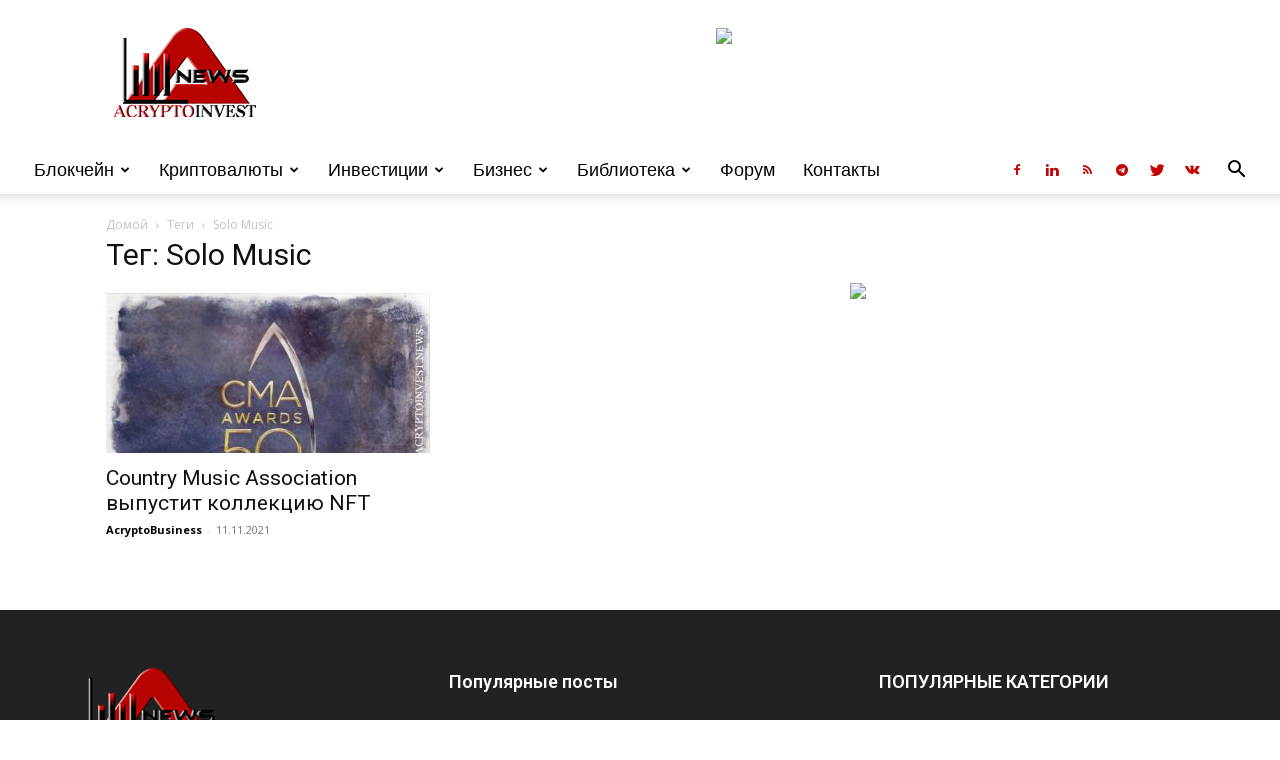

--- FILE ---
content_type: text/html; charset=utf-8
request_url: https://www.google.com/recaptcha/api2/aframe
body_size: 268
content:
<!DOCTYPE HTML><html><head><meta http-equiv="content-type" content="text/html; charset=UTF-8"></head><body><script nonce="VBYumHzNF7W68cUlOhtxyw">/** Anti-fraud and anti-abuse applications only. See google.com/recaptcha */ try{var clients={'sodar':'https://pagead2.googlesyndication.com/pagead/sodar?'};window.addEventListener("message",function(a){try{if(a.source===window.parent){var b=JSON.parse(a.data);var c=clients[b['id']];if(c){var d=document.createElement('img');d.src=c+b['params']+'&rc='+(localStorage.getItem("rc::a")?sessionStorage.getItem("rc::b"):"");window.document.body.appendChild(d);sessionStorage.setItem("rc::e",parseInt(sessionStorage.getItem("rc::e")||0)+1);localStorage.setItem("rc::h",'1768926436251');}}}catch(b){}});window.parent.postMessage("_grecaptcha_ready", "*");}catch(b){}</script></body></html>